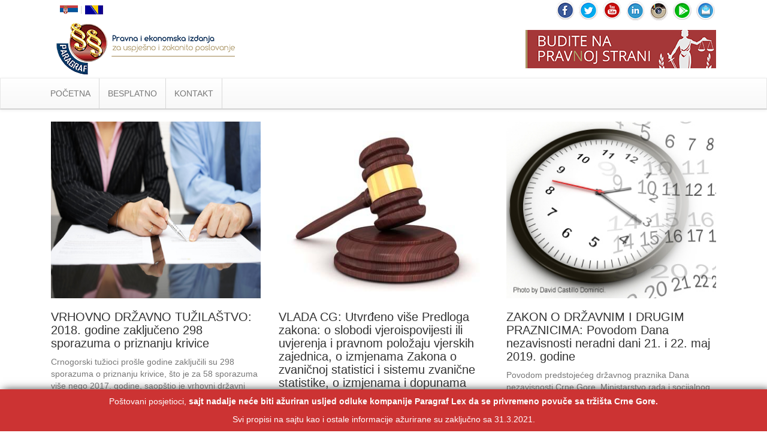

--- FILE ---
content_type: text/html
request_url: https://www.paragraf.me/arhiva-vijesti/20052019/index.html
body_size: 11739
content:
<!DOCTYPE html>
<html>
	<head>
		<title>Pravne i ekonomske vijesti</title>
		<meta charset="utf-8">
		<meta name="viewport" content="width=device-width, initial-scale=1.0">
		<link rel="stylesheet" type="text/css" href="../../css/bootstrap.css">
		<link rel="stylesheet" type="text/css" href="../../css/bootstrap-theme.css">
		<link rel="stylesheet" type="text/css" href="../../css/custom.css">
	</head>
	<div class="col-md-12 info-sajt">
			<p class="mt-10">Poštovani posjetioci, <strong>sajt nadalje neće biti ažuriran usljed odluke kompanije Paragraf Lex da se privremeno povuče sa tržišta Crne Gore.</strong></p> 
			<p>Svi propisi na sajtu kao i ostale informacije ažurirane su zaključno sa 31.3.2021.</p>
		</div>
			<div class="container">
				<div class="col-sm-6">
					<div class="col-sm-6">
						<div class="pull-left flags-me" >
							<span><a href="https://www.paragraf.rs" target="_blank"><img src="https://www.paragraf.me/img/srbija.png" alt="Zastava Srbije" title="Paragraf Lex Srbija"></a></span>
							<span style="color: lightgray;"> | </span>
							<span><a href="https://www.paragraf.ba" target="_blank"><img src="https://www.paragraf.me/img/bosna.png" alt="Zastava Bosne i Hercegovine" title="Paragraf Lex Bosna i Hercegovina"></a></span>
						</div>
					</div>
				</div>
				<div class="col-sm-6">
					<div >
						<div class="social">
							<a href="https://www.facebook.com/ParagrafLex/" target="_blank"><img src="../../img/social-networks/facebook.png"></a>
							<a href="https://twitter.com/ParagrafMNE" target="_blank"><img src="../../img/social-networks/tweeter.png" alt=""></a>
							<a href="https://www.youtube.com/user/paragraflex" target="_blank"><img src="../../img/social-networks/tube.png" alt=""></a>
							<a href="https://www.linkedin.com/company/paragraf-lex-crna-gora" target="_blank"><img src="../../img/social-networks/linkedin.png" alt=""></a>
							<a href="https://www.instagram.com/paragraf.me/" target="_blank"><img src="../../img/social-networks/instagram.png" alt=""></a>
							<a href="https://play.google.com/store/apps/details?id=rs.paragraf.android.paragraflex" target="_blank"><img src="../../img/social-networks/paragraf_android.png" alt=""></a>
							<a href="http://paragrafnews.rs/mail_lista_process_web_forms/index.php?drzava=me" target="_blank"><img src="../../img/social-networks/mail.png" alt=""></a>
						</div>
					</div>
				</div>
				<div class="clearfix"></div>
			</div>
		</div>
		<div class="banner">
			<div class="container">
				<div class="col-sm-6">
					<img src="https://www.paragraf.me/img/logo-free.png" class="logo" >
				</div>
				<div class="col-sm-6">
					<img src="https://www.paragraf.me/img/logo-desno.png" class="logo-desno">
				</div>
			</div>
		</div>
		<nav class="navbar navbar-default">
			<div class="container">
				<div class="container-fluid">
					<div class="navbar-header">
						<button type="button" class="navbar-toggle collapsed" data-toggle="collapse" data-target="#myNavbar" aria-expanded="false">
							<span class="icon-bar"></span>
							<span class="icon-bar"></span>
							<span class="icon-bar"></span>
						</button>
					</div>
					<div class="collapse navbar-collapse" id="myNavbar">
						<ul class="nav navbar-nav">
							<li><a href="https://www.paragraf.me">POČETNA</a></li>
							<!-- <li class="dropdown">
								<a href="#" class="dropdown-toggle" data-toggle="dropdown" role="button" aria-haspopup="true" aria-expanded="false">O NAMA</a>
								<ul class="dropdown-menu sub-menu">
									<li><a href="../../generalne_informacije.html">Generalne informacije</a></li>
									<li role="separator" class="divider"></li>
									<li><a href="../../nas_tim.html">Naš tim</a></li>
									<li role="separator" class="divider"></li>
									<li><a href="../../postanite-dio-paragraf-tima.html">Postanite dio Paragraf tima</a></li>
									<li role="separator" class="divider"></li>
									<li><a href="../../referentna_lista.html">Referentna lista</a></li>
								</ul>
							</li> -->
							<li class="dropdown">
								<a href="#" class="dropdown-toggle" data-toggle="dropdown" role="button" aria-haspopup="true" aria-expanded="false">BESPLATNO</a>
								<ul class="dropdown-menu sub-menu">
									<li><a href="../../besplatni_propisi_cg.html">Propisi Crne Gore</a></li>
									<li role="separator" class="divider"></li>
									<li><a href="../../registar_sluzbenih_glasila.html">Registar službenih glasila</a></li>
									<li role="separator" class="divider"></li>
									<li><a href="../../neradni_dani_cg.html">Neradni dani u Crnoj Gori</a></li>
								</ul>
							</li>
							<!-- <li class="dropdown">
								<a href="#" class="dropdown-toggle" data-toggle="dropdown" role="button" aria-haspopup="true" aria-expanded="false">IZDANJA I PRETPLATA</a>
								<ul class="dropdown-menu sub-menu">
									<li><a href="../../pravna_baza_mne.html">Pravna baza Paragraf Lex MNE</a></li>
									<li role="separator" class="divider"></li>
									<li><a href="../../pretplata.php">Šta dobijate pretplatom?</a></li>
									<li role="separator" class="divider"></li>
									<li><a href="../../isprobajte_besplatno.php">Isprobajte BESPLATNO</a></li>
									<li role="separator" class="divider"></li>
									<li><a href="../../zakazite-besplatnu-prezentaciju.html">Zakažite besplatnu prezentaciju</a></li>
									<li role="separator" class="divider"></li>
									<li><a href="../../opsti_uslovi.html">Opšti uslovi</a></li>
								</ul>
							</li> -->
							<!-- <li class="dropdown">
								<a href="#" class="dropdown-toggle" data-toggle="dropdown" role="button" aria-haspopup="true" aria-expanded="false">SAVJETOVANJA</a>
								<ul class="dropdown-menu sub-menu">
									<li><a href="../../savjetovanja.html">Aktuelna savjetovanja</a></li>
									<li role="separator" class="divider"></li>
									<li><a href="../../arhiva-savjetovanja.html">Arhiva savjetovanja</a></li>
								</ul>
							</li> -->
							<!-- <li class="dropdown">
								<a href="#" class="dropdown-toggle" data-toggle="dropdown" role="button" aria-haspopup="true" aria-expanded="false">KORISNIČKI KUTAK</span></a>
								<ul class="dropdown-menu sub-menu">
									<li><a href="../../video_uputstvo.html">Video uputstvo</a></li>
									<li role="separator" class="divider"></li>
									<li><a href="../../screen_saveri.html">Screen Saveri</a></li>
									<li role="separator" class="divider"></li>
									<li><a href="../../faq.html">FAQ</a></li>
								</ul>
							</li> -->
							<li><a href="../../kontakt.php">KONTAKT</a></li>
							<li style="background-color:#FAFAD2;"><a href="http://www.lexonline.paragraf.me/WebParagrafMNE/" target="_blank">LOG IN</a></li>
						</ul>
					</div>
				</div>
			</div>
		</nav>
		<div class="clearfix"></div>
		<div class="container">
			
			<div class="col-sm-4">
				<div class="vest-box">
					<img src="../../dnevne-vijesti/vijesti-slike/170.jpg" alt="">
					<h2><a href="../../dnevne-vijesti/20052019/20052019-vijest1.html">
						VRHOVNO DRŽAVNO TUŽILAŠTVO: 2018. godine zaključeno 298 sporazuma o priznanju krivice
					</a></h2>
					<p class="description">
						Crnogorski tužioci prošle godine zaključili su 298 sporazuma o priznanju krivice, što je za 58 sporazuma više nego 2017. godine, saopštio je vrhovni državni tužilac Ivica Stanković na sjednici Odbora za politički sistem, pravosuđe i upravu.
					</p>
					<a class="text-more-info text-primary-hover" href="../../dnevne-vijesti/20052019/20052019-vijest1.html">Više</a>
				</div>
			</div>
			<div class="col-sm-4">
				<div class="vest-box">
					<img src="../../dnevne-vijesti/vijesti-slike/43.jpg" alt="">
					<h2><a href="../../dnevne-vijesti/20052019/20052019-vijest2.html">
						VLADA CG: Utvrđeno više Predloga zakona: o slobodi vjeroispovijesti ili uvjerenja i pravnom položaju vjerskih zajednica, o izmjenama Zakona o zvaničnoj statistici i sistemu zvanične statistike, o izmjenama i dopunama Zakona o zaradama zaposlenih u javnom sektoru, Zakona o državnim službenicima i namještenicima i Zakona o lokalnoj samoupravi
					</a></h2>
					<p class="description">
						Vlada Crne Gore je na održanoj 121. sjednici kojom je predsjedavao predsjednik Duško Marković utvrdila Predlog zakona o slobodi vjeroispovijesti ili uvjerenja i pravnom položaju vjerskih zajednica s Izvještajem sa javne rasprave.
					</p>
					<a class="text-more-info text-primary-hover" href="../../dnevne-vijesti/20052019/20052019-vijest2.html">Više</a>
				</div>
			</div>
			<div class="col-sm-4">
				<div class="vest-box">
					<img src="../../dnevne-vijesti/vijesti-slike/148.jpg" alt="">
					<h2><a href="../../dnevne-vijesti/20052019/20052019-vijest3.html">
						ZAKON O DRŽAVNIM I DRUGIM PRAZNICIMA: Povodom Dana nezavisnosti neradni dani 21. i 22. maj 2019. godine
					</a></h2>
					<p class="description">
						Povodom predstojećeg državnog praznika Dana nezavisnosti Crne Gore, Ministarstvo rada i socijalnog staranja saopštilo je koji će biti neradni dani.
					</p>
					<a class="text-more-info text-primary-hover" href="../../dnevne-vijesti/20052019/20052019-vijest3.html">Više</a>
				</div>
			</div>
			<div class="clearfix"></div>
			<div class="col-sm-4">
				<div class="vest-box">
					<img src="../../dnevne-vijesti/vijesti-slike/173.jpg" alt="">
					<h2><a href="../../dnevne-vijesti/20052019/20052019-vijest4.html">
						ZAKON O JAVNIM IZVRŠITELjIMA: Od uvođenja izvršitelja naplaćeno 300 miliona eura potraživanja
					</a></h2>
					<p class="description">
						Komora javnih izvršitelja ove godine slavi svoj prvi jubilej – 5 uspješnih godina od početka rada prvih javnih izvršitelja i svog osnivanja. 
					</p>
					<a class="text-more-info text-primary-hover" href="../../dnevne-vijesti/20052019/20052019-vijest4.html">Više</a>
				</div>
			</div>
			<div class="col-sm-4">
				<div class="vest-box">
					<img src="../../dnevne-vijesti/vijesti-slike/174.jpg" alt="">
					<h2><a href="../../dnevne-vijesti/20052019/20052019-vijest5.html">
						OD 20. MAJA 2019. GODINE BUDVA UVODI NAPLATU IZLETNIČKE TAKSE
					</a></h2>
					<p class="description">
						Budva će od 20. maja uvesti naplatu izletničke takse za Stari grad po cijeni od jedan euro, saopšteno je iz Turističke organizacije Budva.
					</p>
					<a class="text-more-info text-primary-hover" href="../../dnevne-vijesti/20052019/20052019-vijest5.html">Više</a>
				</div>
			</div>
					
			<div class="clearfix"></div>
			<br>
			<footer>
				<div class="col-lg-3">
					<h4>Paragraf Lex MNE d.o.o.</h4><br>
					<ul class="list-unstyled clear-margins">
						<li><a href="https://www.paragraf.me/kontakt.php" target="_blank">Kontakt</a></li>
					</ul>
				</div>
				<div class="col-lg-12" style="border:none !important;">
					<br>
					<p class="pull-right"><a href="#">Vrati se na početak &nbsp↑</a></p>
				</div>
				<div class="clearfix"></div>
			</footer>
		</div>

<!-- GOOGLE ANALYTICS -->
<script>
	(function(i,s,o,g,r,a,m){i['GoogleAnalyticsObject']=r;i[r]=i[r]||function(){
		(i[r].q=i[r].q||[]).push(arguments)},i[r].l=1*new Date();a=s.createElement(o),
		m=s.getElementsByTagName(o)[0];a.async=1;a.src=g;m.parentNode.insertBefore(a,m)
	})(window,document,'script','//www.google-analytics.com/analytics.js','ga');
	
	ga('create', 'UA-57533958-1', 'auto');
	ga('send', 'pageview');
	
</script>
<!-- GOOGLE ANALYTICS END -->
<script type="text/javascript" src="../../js/jquery-3.1.1.min.js"></script>
<script type="text/javascript" src="../../js/bootstrap.min.js"></script>
<script type="text/javascript" src="../../js/custom.js"></script>

	</body>
</html>

--- FILE ---
content_type: text/plain
request_url: https://www.google-analytics.com/j/collect?v=1&_v=j102&a=311334000&t=pageview&_s=1&dl=https%3A%2F%2Fwww.paragraf.me%2Farhiva-vijesti%2F20052019%2Findex.html&ul=en-us%40posix&dt=Pravne%20i%20ekonomske%20vijesti&sr=1280x720&vp=1280x720&_u=IEBAAEABAAAAACAAI~&jid=1513024607&gjid=1031185643&cid=1173884543.1769546537&tid=UA-57533958-1&_gid=1865487684.1769546537&_r=1&_slc=1&z=48488050
body_size: -450
content:
2,cG-35SR11JJGL